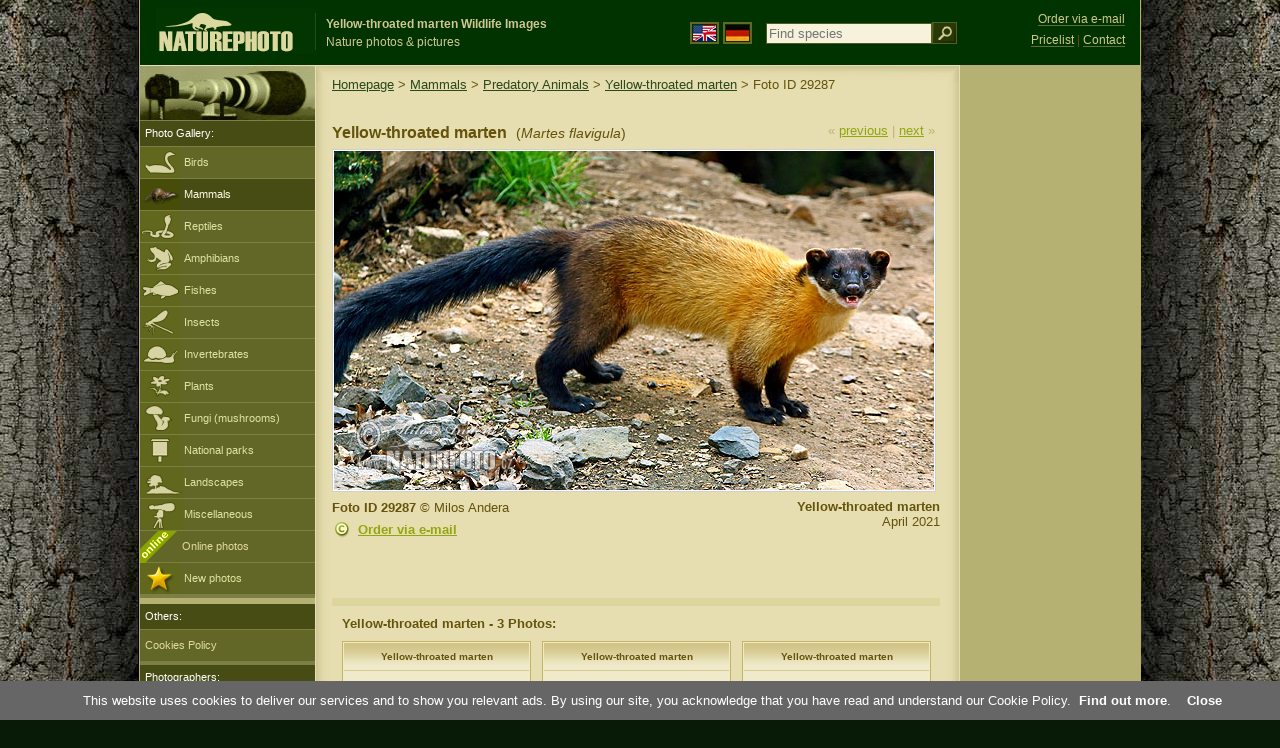

--- FILE ---
content_type: text/html; charset=utf-8
request_url: https://www.google.com/recaptcha/api2/aframe
body_size: 266
content:
<!DOCTYPE HTML><html><head><meta http-equiv="content-type" content="text/html; charset=UTF-8"></head><body><script nonce="7Sm2miyz3aDPy3Bsc6GLkA">/** Anti-fraud and anti-abuse applications only. See google.com/recaptcha */ try{var clients={'sodar':'https://pagead2.googlesyndication.com/pagead/sodar?'};window.addEventListener("message",function(a){try{if(a.source===window.parent){var b=JSON.parse(a.data);var c=clients[b['id']];if(c){var d=document.createElement('img');d.src=c+b['params']+'&rc='+(localStorage.getItem("rc::a")?sessionStorage.getItem("rc::b"):"");window.document.body.appendChild(d);sessionStorage.setItem("rc::e",parseInt(sessionStorage.getItem("rc::e")||0)+1);localStorage.setItem("rc::h",'1768747171967');}}}catch(b){}});window.parent.postMessage("_grecaptcha_ready", "*");}catch(b){}</script></body></html>